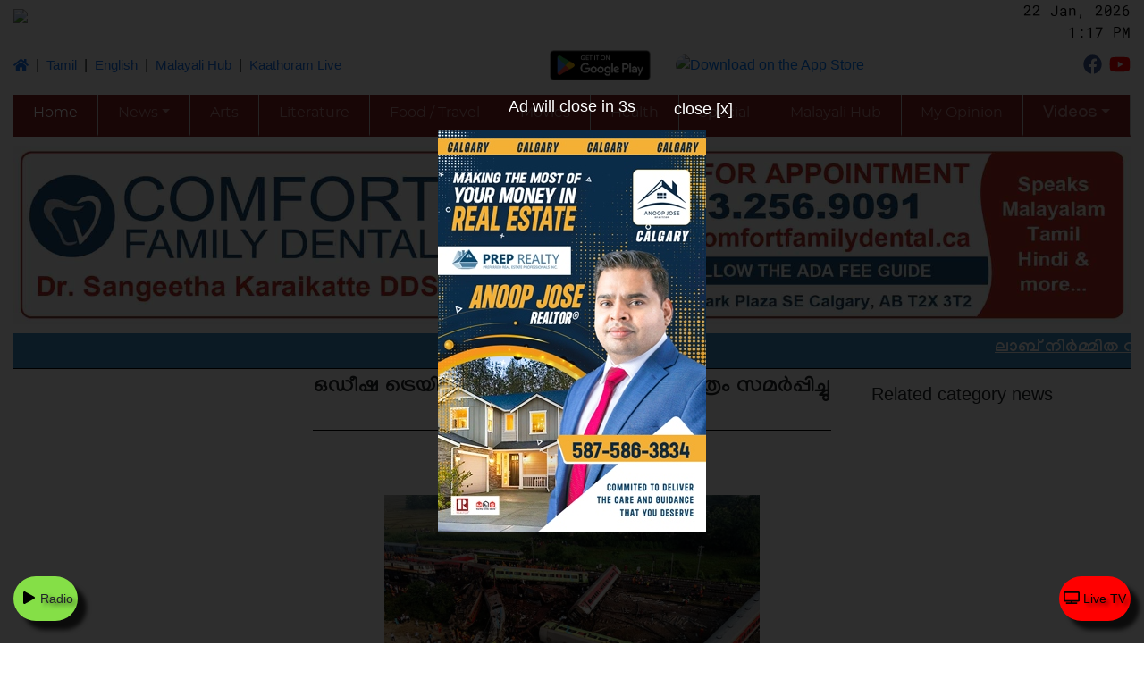

--- FILE ---
content_type: text/html; charset=utf-8
request_url: https://www.nammalonline.com/news/12692/Odisha-train-disaster-CBI-submitted-charge-sheet
body_size: 3181
content:
<!--© 2020-2021 Sagar V--><!DOCTYPE html><html lang="en"><head>
	<meta charset="utf-8">
	<meta property="op:markup_version" content="v1.0">
	<meta property="og:url" content="https://www.nammalonline.com/news/12692/Odisha-train-disaster-CBI-submitted-charge-sheet">
	<link rel="canonical" href="https://www.nammalonline.com/news/12692/Odisha-train-disaster-CBI-submitted-charge-sheet">
    <meta property="fb:article_style" content="default">
	<title>ഒഡീഷ ട്രെയിൻ ദുരന്തം: സിബിഐ കുറ്റപത്രം സമർപ്പിച്ചു</title>
	<base href="/">
	<meta name="viewport" content="width=device-width, initial-scale=1">
	<link rel="icon" type="image/png" href="./assets/images/icon.png">
    <meta property="fb:pages" content="289039144899526">
    <meta property="fb:admins" content="100004018598253">
    <meta property="fb:admins" content="100024210481850">
	<meta property="og:type" content="website">
	<meta name="keywords" content="Malayalam Tv Channels, Malayalam News Channel Live, Live Malayalam News Online, Malayalam Tv News Live, Malayalam News Online, Live Malayalam News, Malayalis In Canada, Malayalees In Toronto, Canada Malayalees, Malayalam Songs Free Download App">
<link rel="stylesheet" href="styles.85ea56cb99567ab7e62a.css"><style ng-transition="serverApp"></style><style ng-transition="serverApp">[_nghost-sc4]   .hr[_ngcontent-sc4]{background-color:silver;width:100%}</style><meta name="description" content="ഒഡീഷ ട്രെയിൻ ദുരന്തം: സിബിഐ കുറ്റപത്രം സമർപ്പിച്ചു"><meta property="og:description" content="ഒഡീഷ ട്രെയിൻ ദുരന്തം: സിബിഐ കുറ്റപത്രം സമർപ്പിച്ചു"><meta property="og:title" content="ഒഡീഷ ട്രെയിൻ ദുരന്തം: സിബിഐ കുറ്റപത്രം സമർപ്പിച്ചു"><meta property="og:image" content="https://storage.googleapis.com/nammal-online-malayalam.appspot.com/newsthumb/16937695046594?GoogleAccessId=firebase-adminsdk-fen3d%40nammal-online-malayalam.iam.gserviceaccount.com&amp;Expires=1851379200&amp;Signature=PfUIhJHFCJFY%2FeVZb6Cih5Ev78jw9CJjS7xBrpr1RRHsOKGQPzRKXmpZsdBxn3v%2Bse%2BPt83A2wNHp9MvndG0aTBuCpYEOHtf26x%2BmwMlWjBjwfUqzORb2vW0Brz4vvYRj0BZKc6RiowGDRAdg1QkSt3MLtGSpuGDkdsC%2F%2B6GYr67Qi%2BCuEj9zucPWchpoG6prl8mhjKRlkfJEI11WpL2k85jJrhhkh%2Fhrhpqt93tNaGRQJPT8JGOHbXTuYvdc%2Fm31XEJbh1Sz%2Bq8g1S4SMlOGH%2Bl%2FnHb1iH14lahXinEtlWgCERam2tf%2Fd2zSzPM1AD%2BB%2FkPp%2Bu2yST9dqtENAB5Gg%3D%3D"></head>
<body>
	<script>
		window.fbAsyncInit = function() {
		  FB.init({
			appId      : '656878065015039',
			xfbml      : true,
			version    : 'v8.0'
		  });
		  FB.AppEvents.logPageView();
		};
	  
		(function(d, s, id){
		   var js, fjs = d.getElementsByTagName(s)[0];
		   if (d.getElementById(id)) {return;}
		   js = d.createElement(s); js.id = id;
		   js.src = "https://connect.facebook.net/en_US/sdk.js";
		   fjs.parentNode.insertBefore(js, fjs);
		 }(document, 'script', 'facebook-jssdk'));
	  </script>
  <app-root _nghost-sc0="" ng-version="8.2.14"><!----><div _ngcontent-sc0="" class="container-fluid d-none"><router-outlet _ngcontent-sc0=""></router-outlet><app-news _nghost-sc4=""><!----><!----><div _ngcontent-sc4=""><h1 _ngcontent-sc4="">ഒഡീഷ ട്രെയിൻ ദുരന്തം: സിബിഐ കുറ്റപത്രം സമർപ്പിച്ചു</h1><small _ngcontent-sc4="">By: 600021 On: Sep 3, 2023, 7:31 PM</small><div _ngcontent-sc4="" class="container"><p _ngcontent-sc4=""><p><img src="https://storage.googleapis.com/nammal-online-malayalam.appspot.com/news/16937695005604?GoogleAccessId=firebase-adminsdk-fen3d%40nammal-online-malayalam.iam.gserviceaccount.com&amp;Expires=1851379200&amp;Signature=D4af2MwZMpNV8TBN6Kg7lDYismqgWbvrLr809AZ1gYtamJfkqvJ2HxqfqVAKhd41qtC4z2u7TzPQId8QdfZ9zRoj1e3aKquauWvATnyXIGOYiuKxHZHKIEZrIOzY38UmGxnRwTl5WArB4cuVnHD3%2FgCox4wcgPlJrrm2LV%2Bctq5DBzgGAsA7g0Ql1i5WRLrZrc3MropM26Y47uB%2BgW2ZT49V1Bo5Xj77CJMN8WldG2wjLqnJoX3WfEFKUjWb1rEgadmoK%2FQwTVXxlTWawKFr25ggL%2F9oG2RP0fvYik1rfwvwMM1sOpzUxXxSiEYKX5kQevxiacnE639LLnZxn4N8jA%3D%3D" alt=""></p>
<p>ബാലസോർ ട്രെയിൻ ദുരന്തത്തിൽ കുറ്റക്കാരെന്ന് കണ്ടെത്തിയ റെയിൽവേ ജീവനക്കാർക്കെതിരെ സിബിഐ കുറ്റപത്രം സമർപ്പിച്ചു. 292 പേരുടെ മരണത്തിനിടയാക്കിയ ദുരന്തത്തിൽ കൊലപാതകമല്ലാത്ത കുറ്റകരമായ നരഹത്യ, തെളിവു നശിപ്പിക്കൽ തുടങ്ങിയ കുറ്റങ്ങൾ ചുമത്തിയാണ് കുറ്റപത്രം. സീനിയർ സെക്‌ഷൻ എൻജിനീയർ അരുൺ കുമാർ മഹാതോ, സോഹോ സീനിയർ സെക്‌ഷൻ എൻജിനീയർ മുഹമ്മദ് ആമിർ ഖാൻ, ടെക്നിഷ്യൻ പപ്പു കുമാർ എന്നിവരെയാണ് സിബിഐ കുറ്റക്കാരെന്ന് കണ്ടെത്തി അറസ്റ്റ് ചെയ്തത്. സിഗ്നലിങ്ങിലെ പിഴവാണ് ദുരന്തത്തിന് കാരണം എന്ന റെയില്‍വേ സുരക്ഷാ കമ്മിഷണറുടെ റിപ്പോര്‍ട്ട് റെയിൽവേ മന്ത്രാലയം മുൻപ് പുറത്തുവിട്ടിരുന്നു. റെയില്‍വേ ജീവനക്കാരുടെ ഭാഗത്തുനിന്നു വന്ന വീഴ്ചയും ശ്രദ്ധക്കുറവുമാണ് സിഗ്നൽ തെറ്റി ദുരന്തത്തിന് വഴി വെച്ചതെന്നും അന്വേഷണത്തിൽ കണ്ടെത്തിയിരുന്നു.</p></p></div></div><!----></app-news></div><!----><!----></app-root>
  <script async="" src="https://www.googletagmanager.com/gtag/js?id=UA-145575729-2"></script>
  <script async="" src="https://www.googletagmanager.com/gtag/js?id=UA-178288003-1"></script>
  <script>
	window.dataLayer = window.dataLayer || [];
	function gtag(){dataLayer.push(arguments);}
	gtag('js', new Date());
	gtag('config', 'UA-145575729-3');
  </script>
  <div id="fb-root"></div>
  <!-- <script async defer crossorigin="anonymous" src="https://connect.facebook.net/en_GB/sdk.js#xfbml=1&version=v9.0&appId=3539831479417118&autoLogAppEvents=1" nonce="rAlAaaWB"></script> -->
  <script data-ad-client="ca-pub-1870750192145183" async="" src="https://pagead2.googlesyndication.com/pagead/js/adsbygoogle.js"></script>
  <!-- <script async src="https://www.instagram.com/embed.js"></script> -->
  <!-- <script data-ad-client="ca-pub-9258821874522495" async src="https://pagead2.googlesyndication.com/pagead/js/adsbygoogle.js"></script> -->
<script src="runtime-es2015.465616c59e0229505919.js" type="module"></script><script src="polyfills-es2015.3b426e7fb26ca45b07a5.js" type="module"></script><script src="runtime-es5.25a9f54713192c35f738.js" nomodule="" defer=""></script><script src="polyfills-es5.93eda6d02323fa709c26.js" nomodule="" defer=""></script><script src="scripts.04da452afd00bffae5fb.js" defer=""></script><script src="main-es2015.3dd818fa0fd68a04ee12.js" type="module"></script><script src="main-es5.9bc1ee0a776356efbe24.js" nomodule="" defer=""></script>

</body></html>

--- FILE ---
content_type: text/html; charset=utf-8
request_url: https://www.google.com/recaptcha/api2/aframe
body_size: 269
content:
<!DOCTYPE HTML><html><head><meta http-equiv="content-type" content="text/html; charset=UTF-8"></head><body><script nonce="FAMS5hcDZzvFR6cm2BTAOQ">/** Anti-fraud and anti-abuse applications only. See google.com/recaptcha */ try{var clients={'sodar':'https://pagead2.googlesyndication.com/pagead/sodar?'};window.addEventListener("message",function(a){try{if(a.source===window.parent){var b=JSON.parse(a.data);var c=clients[b['id']];if(c){var d=document.createElement('img');d.src=c+b['params']+'&rc='+(localStorage.getItem("rc::a")?sessionStorage.getItem("rc::b"):"");window.document.body.appendChild(d);sessionStorage.setItem("rc::e",parseInt(sessionStorage.getItem("rc::e")||0)+1);localStorage.setItem("rc::h",'1769087863304');}}}catch(b){}});window.parent.postMessage("_grecaptcha_ready", "*");}catch(b){}</script></body></html>

--- FILE ---
content_type: text/plain; charset=utf-8
request_url: https://firestore.googleapis.com/google.firestore.v1.Firestore/Listen/channel?database=projects%2Fnammal-online-malayalam%2Fdatabases%2F(default)&VER=8&RID=58487&CVER=22&X-HTTP-Session-Id=gsessionid&%24httpHeaders=X-Goog-Api-Client%3Agl-js%2F%20fire%2F7.24.0%0D%0AContent-Type%3Atext%2Fplain%0D%0A&zx=mk0np9nytn2f&t=1
body_size: -134
content:
51
[[0,["c","EwVYUGvsMtOMm_FOMFt6Yw","",8,12,30000]]]


--- FILE ---
content_type: text/javascript; charset=utf-8
request_url: https://www.nammalonline.com/polyfills-es2015.3b426e7fb26ca45b07a5.js
body_size: 10649
content:
(window.webpackJsonp=window.webpackJsonp||[]).push([[2],{1:function(e,t,n){e.exports=n("hN/g")},"hN/g":function(e,t,n){"use strict";n.r(t),n("pDpN")},pDpN:function(e,t){!function(e){const t=e.performance;function n(e){t&&t.mark&&t.mark(e)}function o(e,n){t&&t.measure&&t.measure(e,n)}n("Zone");const r=!0===e.__zone_symbol__forceDuplicateZoneCheck;if(e.Zone){if(r||"function"!=typeof e.Zone.__symbol__)throw new Error("Zone already loaded.");return e.Zone}class s{constructor(e,t){this._parent=e,this._name=t?t.name||"unnamed":"<root>",this._properties=t&&t.properties||{},this._zoneDelegate=new a(this,this._parent&&this._parent._zoneDelegate,t)}static assertZonePatched(){if(e.Promise!==D.ZoneAwarePromise)throw new Error("Zone.js has detected that ZoneAwarePromise `(window|global).Promise` has been overwritten.\nMost likely cause is that a Promise polyfill has been loaded after Zone.js (Polyfilling Promise api is not necessary when zone.js is loaded. If you must load one, do so before loading zone.js.)")}static get root(){let e=s.current;for(;e.parent;)e=e.parent;return e}static get current(){return P.zone}static get currentTask(){return O}static __load_patch(t,i){if(D.hasOwnProperty(t)){if(r)throw Error("Already loaded patch: "+t)}else if(!e["__Zone_disable_"+t]){const r="Zone:"+t;n(r),D[t]=i(e,s,z),o(r,r)}}get parent(){return this._parent}get name(){return this._name}get(e){const t=this.getZoneWith(e);if(t)return t._properties[e]}getZoneWith(e){let t=this;for(;t;){if(t._properties.hasOwnProperty(e))return t;t=t._parent}return null}fork(e){if(!e)throw new Error("ZoneSpec required!");return this._zoneDelegate.fork(this,e)}wrap(e,t){if("function"!=typeof e)throw new Error("Expecting function got: "+e);const n=this._zoneDelegate.intercept(this,e,t),o=this;return function(){return o.runGuarded(n,this,arguments,t)}}run(e,t,n,o){P={parent:P,zone:this};try{return this._zoneDelegate.invoke(this,e,t,n,o)}finally{P=P.parent}}runGuarded(e,t=null,n,o){P={parent:P,zone:this};try{try{return this._zoneDelegate.invoke(this,e,t,n,o)}catch(r){if(this._zoneDelegate.handleError(this,r))throw r}}finally{P=P.parent}}runTask(e,t,n){if(e.zone!=this)throw new Error("A task can only be run in the zone of creation! (Creation: "+(e.zone||m).name+"; Execution: "+this.name+")");if(e.state===k&&(e.type===S||e.type===Z))return;const o=e.state!=v;o&&e._transitionTo(v,b),e.runCount++;const r=O;O=e,P={parent:P,zone:this};try{e.type==Z&&e.data&&!e.data.isPeriodic&&(e.cancelFn=void 0);try{return this._zoneDelegate.invokeTask(this,e,t,n)}catch(s){if(this._zoneDelegate.handleError(this,s))throw s}}finally{e.state!==k&&e.state!==w&&(e.type==S||e.data&&e.data.isPeriodic?o&&e._transitionTo(b,v):(e.runCount=0,this._updateTaskCount(e,-1),o&&e._transitionTo(k,v,k))),P=P.parent,O=r}}scheduleTask(e){if(e.zone&&e.zone!==this){let t=this;for(;t;){if(t===e.zone)throw Error(`can not reschedule task to ${this.name} which is descendants of the original zone ${e.zone.name}`);t=t.parent}}e._transitionTo(y,k);const t=[];e._zoneDelegates=t,e._zone=this;try{e=this._zoneDelegate.scheduleTask(this,e)}catch(n){throw e._transitionTo(w,y,k),this._zoneDelegate.handleError(this,n),n}return e._zoneDelegates===t&&this._updateTaskCount(e,1),e.state==y&&e._transitionTo(b,y),e}scheduleMicroTask(e,t,n,o){return this.scheduleTask(new c(E,e,t,n,o,void 0))}scheduleMacroTask(e,t,n,o,r){return this.scheduleTask(new c(Z,e,t,n,o,r))}scheduleEventTask(e,t,n,o,r){return this.scheduleTask(new c(S,e,t,n,o,r))}cancelTask(e){if(e.zone!=this)throw new Error("A task can only be cancelled in the zone of creation! (Creation: "+(e.zone||m).name+"; Execution: "+this.name+")");e._transitionTo(T,b,v);try{this._zoneDelegate.cancelTask(this,e)}catch(t){throw e._transitionTo(w,T),this._zoneDelegate.handleError(this,t),t}return this._updateTaskCount(e,-1),e._transitionTo(k,T),e.runCount=0,e}_updateTaskCount(e,t){const n=e._zoneDelegates;-1==t&&(e._zoneDelegates=null);for(let o=0;o<n.length;o++)n[o]._updateTaskCount(e.type,t)}}s.__symbol__=I;const i={name:"",onHasTask:(e,t,n,o)=>e.hasTask(n,o),onScheduleTask:(e,t,n,o)=>e.scheduleTask(n,o),onInvokeTask:(e,t,n,o,r,s)=>e.invokeTask(n,o,r,s),onCancelTask:(e,t,n,o)=>e.cancelTask(n,o)};class a{constructor(e,t,n){this._taskCounts={microTask:0,macroTask:0,eventTask:0},this.zone=e,this._parentDelegate=t,this._forkZS=n&&(n&&n.onFork?n:t._forkZS),this._forkDlgt=n&&(n.onFork?t:t._forkDlgt),this._forkCurrZone=n&&(n.onFork?this.zone:t.zone),this._interceptZS=n&&(n.onIntercept?n:t._interceptZS),this._interceptDlgt=n&&(n.onIntercept?t:t._interceptDlgt),this._interceptCurrZone=n&&(n.onIntercept?this.zone:t.zone),this._invokeZS=n&&(n.onInvoke?n:t._invokeZS),this._invokeDlgt=n&&(n.onInvoke?t:t._invokeDlgt),this._invokeCurrZone=n&&(n.onInvoke?this.zone:t.zone),this._handleErrorZS=n&&(n.onHandleError?n:t._handleErrorZS),this._handleErrorDlgt=n&&(n.onHandleError?t:t._handleErrorDlgt),this._handleErrorCurrZone=n&&(n.onHandleError?this.zone:t.zone),this._scheduleTaskZS=n&&(n.onScheduleTask?n:t._scheduleTaskZS),this._scheduleTaskDlgt=n&&(n.onScheduleTask?t:t._scheduleTaskDlgt),this._scheduleTaskCurrZone=n&&(n.onScheduleTask?this.zone:t.zone),this._invokeTaskZS=n&&(n.onInvokeTask?n:t._invokeTaskZS),this._invokeTaskDlgt=n&&(n.onInvokeTask?t:t._invokeTaskDlgt),this._invokeTaskCurrZone=n&&(n.onInvokeTask?this.zone:t.zone),this._cancelTaskZS=n&&(n.onCancelTask?n:t._cancelTaskZS),this._cancelTaskDlgt=n&&(n.onCancelTask?t:t._cancelTaskDlgt),this._cancelTaskCurrZone=n&&(n.onCancelTask?this.zone:t.zone),this._hasTaskZS=null,this._hasTaskDlgt=null,this._hasTaskDlgtOwner=null,this._hasTaskCurrZone=null;const o=n&&n.onHasTask;(o||t&&t._hasTaskZS)&&(this._hasTaskZS=o?n:i,this._hasTaskDlgt=t,this._hasTaskDlgtOwner=this,this._hasTaskCurrZone=e,n.onScheduleTask||(this._scheduleTaskZS=i,this._scheduleTaskDlgt=t,this._scheduleTaskCurrZone=this.zone),n.onInvokeTask||(this._invokeTaskZS=i,this._invokeTaskDlgt=t,this._invokeTaskCurrZone=this.zone),n.onCancelTask||(this._cancelTaskZS=i,this._cancelTaskDlgt=t,this._cancelTaskCurrZone=this.zone))}fork(e,t){return this._forkZS?this._forkZS.onFork(this._forkDlgt,this.zone,e,t):new s(e,t)}intercept(e,t,n){return this._interceptZS?this._interceptZS.onIntercept(this._interceptDlgt,this._interceptCurrZone,e,t,n):t}invoke(e,t,n,o,r){return this._invokeZS?this._invokeZS.onInvoke(this._invokeDlgt,this._invokeCurrZone,e,t,n,o,r):t.apply(n,o)}handleError(e,t){return!this._handleErrorZS||this._handleErrorZS.onHandleError(this._handleErrorDlgt,this._handleErrorCurrZone,e,t)}scheduleTask(e,t){let n=t;if(this._scheduleTaskZS)this._hasTaskZS&&n._zoneDelegates.push(this._hasTaskDlgtOwner),n=this._scheduleTaskZS.onScheduleTask(this._scheduleTaskDlgt,this._scheduleTaskCurrZone,e,t),n||(n=t);else if(t.scheduleFn)t.scheduleFn(t);else{if(t.type!=E)throw new Error("Task is missing scheduleFn.");g(t)}return n}invokeTask(e,t,n,o){return this._invokeTaskZS?this._invokeTaskZS.onInvokeTask(this._invokeTaskDlgt,this._invokeTaskCurrZone,e,t,n,o):t.callback.apply(n,o)}cancelTask(e,t){let n;if(this._cancelTaskZS)n=this._cancelTaskZS.onCancelTask(this._cancelTaskDlgt,this._cancelTaskCurrZone,e,t);else{if(!t.cancelFn)throw Error("Task is not cancelable");n=t.cancelFn(t)}return n}hasTask(e,t){try{this._hasTaskZS&&this._hasTaskZS.onHasTask(this._hasTaskDlgt,this._hasTaskCurrZone,e,t)}catch(n){this.handleError(e,n)}}_updateTaskCount(e,t){const n=this._taskCounts,o=n[e],r=n[e]=o+t;if(r<0)throw new Error("More tasks executed then were scheduled.");0!=o&&0!=r||this.hasTask(this.zone,{microTask:n.microTask>0,macroTask:n.macroTask>0,eventTask:n.eventTask>0,change:e})}}class c{constructor(t,n,o,r,s,i){this._zone=null,this.runCount=0,this._zoneDelegates=null,this._state="notScheduled",this.type=t,this.source=n,this.data=r,this.scheduleFn=s,this.cancelFn=i,this.callback=o;const a=this;this.invoke=t===S&&r&&r.useG?c.invokeTask:function(){return c.invokeTask.call(e,a,this,arguments)}}static invokeTask(e,t,n){e||(e=this),j++;try{return e.runCount++,e.zone.runTask(e,t,n)}finally{1==j&&_(),j--}}get zone(){return this._zone}get state(){return this._state}cancelScheduleRequest(){this._transitionTo(k,y)}_transitionTo(e,t,n){if(this._state!==t&&this._state!==n)throw new Error(`${this.type} '${this.source}': can not transition to '${e}', expecting state '${t}'${n?" or '"+n+"'":""}, was '${this._state}'.`);this._state=e,e==k&&(this._zoneDelegates=null)}toString(){return this.data&&void 0!==this.data.handleId?this.data.handleId.toString():Object.prototype.toString.call(this)}toJSON(){return{type:this.type,state:this.state,source:this.source,zone:this.zone.name,runCount:this.runCount}}}const l=I("setTimeout"),u=I("Promise"),h=I("then");let p,f=[],d=!1;function g(t){if(0===j&&0===f.length)if(p||e[u]&&(p=e[u].resolve(0)),p){let e=p[h];e||(e=p.then),e.call(p,_)}else e[l](_,0);t&&f.push(t)}function _(){if(!d){for(d=!0;f.length;){const t=f;f=[];for(let n=0;n<t.length;n++){const o=t[n];try{o.zone.runTask(o,null,null)}catch(e){z.onUnhandledError(e)}}}z.microtaskDrainDone(),d=!1}}const m={name:"NO ZONE"},k="notScheduled",y="scheduling",b="scheduled",v="running",T="canceling",w="unknown",E="microTask",Z="macroTask",S="eventTask",D={},z={symbol:I,currentZoneFrame:()=>P,onUnhandledError:C,microtaskDrainDone:C,scheduleMicroTask:g,showUncaughtError:()=>!s[I("ignoreConsoleErrorUncaughtError")],patchEventTarget:()=>[],patchOnProperties:C,patchMethod:()=>C,bindArguments:()=>[],patchThen:()=>C,patchMacroTask:()=>C,setNativePromise:e=>{e&&"function"==typeof e.resolve&&(p=e.resolve(0))},patchEventPrototype:()=>C,isIEOrEdge:()=>!1,getGlobalObjects:()=>{},ObjectDefineProperty:()=>C,ObjectGetOwnPropertyDescriptor:()=>{},ObjectCreate:()=>{},ArraySlice:()=>[],patchClass:()=>C,wrapWithCurrentZone:()=>C,filterProperties:()=>[],attachOriginToPatched:()=>C,_redefineProperty:()=>C,patchCallbacks:()=>C};let P={parent:null,zone:new s(null,null)},O=null,j=0;function C(){}function I(e){return"__zone_symbol__"+e}o("Zone","Zone"),e.Zone=s}("undefined"!=typeof window&&window||"undefined"!=typeof self&&self||global),Zone.__load_patch("ZoneAwarePromise",(e,t,n)=>{const o=Object.getOwnPropertyDescriptor,r=Object.defineProperty,s=n.symbol,i=[],a=s("Promise"),c=s("then");n.onUnhandledError=e=>{if(n.showUncaughtError()){const t=e&&e.rejection;t?console.error("Unhandled Promise rejection:",t instanceof Error?t.message:t,"; Zone:",e.zone.name,"; Task:",e.task&&e.task.source,"; Value:",t,t instanceof Error?t.stack:void 0):console.error(e)}},n.microtaskDrainDone=()=>{for(;i.length;)for(;i.length;){const t=i.shift();try{t.zone.runGuarded(()=>{throw t})}catch(e){u(e)}}};const l=s("unhandledPromiseRejectionHandler");function u(e){n.onUnhandledError(e);try{const n=t[l];n&&"function"==typeof n&&n.call(this,e)}catch(o){}}function h(e){return e&&e.then}function p(e){return e}function f(e){return Z.reject(e)}const d=s("state"),g=s("value"),_=s("finally"),m=s("parentPromiseValue"),k=s("parentPromiseState");function y(e,t){return n=>{try{v(e,t,n)}catch(o){v(e,!1,o)}}}const b=s("currentTaskTrace");function v(e,o,s){const a=function(){let e=!1;return function(t){return function(){e||(e=!0,t.apply(null,arguments))}}}();if(e===s)throw new TypeError("Promise resolved with itself");if(null===e[d]){let u=null;try{"object"!=typeof s&&"function"!=typeof s||(u=s&&s.then)}catch(l){return a(()=>{v(e,!1,l)})(),e}if(!1!==o&&s instanceof Z&&s.hasOwnProperty(d)&&s.hasOwnProperty(g)&&null!==s[d])w(s),v(e,s[d],s[g]);else if(!1!==o&&"function"==typeof u)try{u.call(s,a(y(e,o)),a(y(e,!1)))}catch(l){a(()=>{v(e,!1,l)})()}else{e[d]=o;const a=e[g];if(e[g]=s,e[_]===_&&!0===o&&(e[d]=e[k],e[g]=e[m]),!1===o&&s instanceof Error){const e=t.currentTask&&t.currentTask.data&&t.currentTask.data.__creationTrace__;e&&r(s,b,{configurable:!0,enumerable:!1,writable:!0,value:e})}for(let t=0;t<a.length;)E(e,a[t++],a[t++],a[t++],a[t++]);if(0==a.length&&0==o){e[d]=0;try{throw new Error("Uncaught (in promise): "+((c=s)&&c.toString===Object.prototype.toString?(c.constructor&&c.constructor.name||"")+": "+JSON.stringify(c):c?c.toString():Object.prototype.toString.call(c))+(s&&s.stack?"\n"+s.stack:""))}catch(l){const o=l;o.rejection=s,o.promise=e,o.zone=t.current,o.task=t.currentTask,i.push(o),n.scheduleMicroTask()}}}}var c;return e}const T=s("rejectionHandledHandler");function w(e){if(0===e[d]){try{const n=t[T];n&&"function"==typeof n&&n.call(this,{rejection:e[g],promise:e})}catch(n){}e[d]=!1;for(let t=0;t<i.length;t++)e===i[t].promise&&i.splice(t,1)}}function E(e,t,n,o,r){w(e);const s=e[d],i=s?"function"==typeof o?o:p:"function"==typeof r?r:f;t.scheduleMicroTask("Promise.then",()=>{try{const o=e[g],r=n&&_===n[_];r&&(n[m]=o,n[k]=s);const a=t.run(i,void 0,r&&i!==f&&i!==p?[]:[o]);v(n,!0,a)}catch(o){v(n,!1,o)}},n)}class Z{constructor(e){const t=this;if(!(t instanceof Z))throw new Error("Must be an instanceof Promise.");t[d]=null,t[g]=[];try{e&&e(y(t,!0),y(t,!1))}catch(n){v(t,!1,n)}}static toString(){return"function ZoneAwarePromise() { [native code] }"}static resolve(e){return v(new this(null),!0,e)}static reject(e){return v(new this(null),!1,e)}static race(e){let t,n,o=new this((e,o)=>{t=e,n=o});function r(e){t(e)}function s(e){n(e)}for(let i of e)h(i)||(i=this.resolve(i)),i.then(r,s);return o}static all(e){let t,n,o=new this((e,o)=>{t=e,n=o}),r=2,s=0;const i=[];for(let a of e){h(a)||(a=this.resolve(a));const e=s;a.then(n=>{i[e]=n,r--,0===r&&t(i)},n),r++,s++}return r-=2,0===r&&t(i),o}get[Symbol.toStringTag](){return"Promise"}then(e,n){const o=new this.constructor(null),r=t.current;return null==this[d]?this[g].push(r,o,e,n):E(this,r,o,e,n),o}catch(e){return this.then(null,e)}finally(e){const n=new this.constructor(null);n[_]=_;const o=t.current;return null==this[d]?this[g].push(o,n,e,e):E(this,o,n,e,e),n}}Z.resolve=Z.resolve,Z.reject=Z.reject,Z.race=Z.race,Z.all=Z.all;const S=e[a]=e.Promise,D=t.__symbol__("ZoneAwarePromise");let z=o(e,"Promise");z&&!z.configurable||(z&&delete z.writable,z&&delete z.value,z||(z={configurable:!0,enumerable:!0}),z.get=function(){return e[D]?e[D]:e[a]},z.set=function(t){t===Z?e[D]=t:(e[a]=t,t.prototype[c]||O(t),n.setNativePromise(t))},r(e,"Promise",z)),e.Promise=Z;const P=s("thenPatched");function O(e){const t=e.prototype,n=o(t,"then");if(n&&(!1===n.writable||!n.configurable))return;const r=t.then;t[c]=r,e.prototype.then=function(e,t){return new Z((e,t)=>{r.call(this,e,t)}).then(e,t)},e[P]=!0}if(n.patchThen=O,S){O(S);const t=e.fetch;"function"==typeof t&&(e[n.symbol("fetch")]=t,e.fetch=(j=t,function(){let e=j.apply(this,arguments);if(e instanceof Z)return e;let t=e.constructor;return t[P]||O(t),e}))}var j;return Promise[t.__symbol__("uncaughtPromiseErrors")]=i,Z});const n=Object.getOwnPropertyDescriptor,o=Object.defineProperty,r=Object.getPrototypeOf,s=Object.create,i=Array.prototype.slice,a=Zone.__symbol__("addEventListener"),c=Zone.__symbol__("removeEventListener");function l(e,t){return Zone.current.wrap(e,t)}function u(e,t,n,o,r){return Zone.current.scheduleMacroTask(e,t,n,o,r)}const h=Zone.__symbol__,p="undefined"!=typeof window,f=p?window:void 0,d=p&&f||"object"==typeof self&&self||global,g=[null];function _(e,t){for(let n=e.length-1;n>=0;n--)"function"==typeof e[n]&&(e[n]=l(e[n],t+"_"+n));return e}function m(e){return!e||!1!==e.writable&&!("function"==typeof e.get&&void 0===e.set)}const k="undefined"!=typeof WorkerGlobalScope&&self instanceof WorkerGlobalScope,y=!("nw"in d)&&void 0!==d.process&&"[object process]"==={}.toString.call(d.process),b=!y&&!k&&!(!p||!f.HTMLElement),v=void 0!==d.process&&"[object process]"==={}.toString.call(d.process)&&!k&&!(!p||!f.HTMLElement),T={},w=function(e){if(!(e=e||d.event))return;let t=T[e.type];t||(t=T[e.type]=h("ON_PROPERTY"+e.type));const n=this||e.target||d,o=n[t];let r;if(b&&n===f&&"error"===e.type){const t=e;r=o&&o.call(this,t.message,t.filename,t.lineno,t.colno,t.error),!0===r&&e.preventDefault()}else r=o&&o.apply(this,arguments),null==r||r||e.preventDefault();return r};function E(e,t,r){let s=n(e,t);if(!s&&r&&n(r,t)&&(s={enumerable:!0,configurable:!0}),!s||!s.configurable)return;const i=h("on"+t+"patched");if(e.hasOwnProperty(i)&&e[i])return;delete s.writable,delete s.value;const a=s.get,c=s.set,l=t.substr(2);let u=T[l];u||(u=T[l]=h("ON_PROPERTY"+l)),s.set=function(t){let n=this;n||e!==d||(n=d),n&&(n[u]&&n.removeEventListener(l,w),c&&c.apply(n,g),"function"==typeof t?(n[u]=t,n.addEventListener(l,w,!1)):n[u]=null)},s.get=function(){let n=this;if(n||e!==d||(n=d),!n)return null;const o=n[u];if(o)return o;if(a){let e=a&&a.call(this);if(e)return s.set.call(this,e),"function"==typeof n.removeAttribute&&n.removeAttribute(t),e}return null},o(e,t,s),e[i]=!0}function Z(e,t,n){if(t)for(let o=0;o<t.length;o++)E(e,"on"+t[o],n);else{const t=[];for(const n in e)"on"==n.substr(0,2)&&t.push(n);for(let o=0;o<t.length;o++)E(e,t[o],n)}}const S=h("originalInstance");function D(e){const t=d[e];if(!t)return;d[h(e)]=t,d[e]=function(){const n=_(arguments,e);switch(n.length){case 0:this[S]=new t;break;case 1:this[S]=new t(n[0]);break;case 2:this[S]=new t(n[0],n[1]);break;case 3:this[S]=new t(n[0],n[1],n[2]);break;case 4:this[S]=new t(n[0],n[1],n[2],n[3]);break;default:throw new Error("Arg list too long.")}},O(d[e],t);const n=new t((function(){}));let r;for(r in n)"XMLHttpRequest"===e&&"responseBlob"===r||function(t){"function"==typeof n[t]?d[e].prototype[t]=function(){return this[S][t].apply(this[S],arguments)}:o(d[e].prototype,t,{set:function(n){"function"==typeof n?(this[S][t]=l(n,e+"."+t),O(this[S][t],n)):this[S][t]=n},get:function(){return this[S][t]}})}(r);for(r in t)"prototype"!==r&&t.hasOwnProperty(r)&&(d[e][r]=t[r])}function z(e,t,o){let s=e;for(;s&&!s.hasOwnProperty(t);)s=r(s);!s&&e[t]&&(s=e);const i=h(t);let a=null;if(s&&!(a=s[i])&&(a=s[i]=s[t],m(s&&n(s,t)))){const e=o(a,i,t);s[t]=function(){return e(this,arguments)},O(s[t],a)}return a}function P(e,t,n){let o=null;function r(e){const t=e.data;return t.args[t.cbIdx]=function(){e.invoke.apply(this,arguments)},o.apply(t.target,t.args),e}o=z(e,t,e=>function(t,o){const s=n(t,o);return s.cbIdx>=0&&"function"==typeof o[s.cbIdx]?u(s.name,o[s.cbIdx],s,r):e.apply(t,o)})}function O(e,t){e[h("OriginalDelegate")]=t}let j=!1,C=!1;function I(){try{const e=f.navigator.userAgent;if(-1!==e.indexOf("MSIE ")||-1!==e.indexOf("Trident/"))return!0}catch(e){}return!1}function L(){if(j)return C;j=!0;try{const e=f.navigator.userAgent;-1===e.indexOf("MSIE ")&&-1===e.indexOf("Trident/")&&-1===e.indexOf("Edge/")||(C=!0)}catch(e){}return C}Zone.__load_patch("toString",e=>{const t=Function.prototype.toString,n=h("OriginalDelegate"),o=h("Promise"),r=h("Error"),s=function(){if("function"==typeof this){const s=this[n];if(s)return"function"==typeof s?t.call(s):Object.prototype.toString.call(s);if(this===Promise){const n=e[o];if(n)return t.call(n)}if(this===Error){const n=e[r];if(n)return t.call(n)}}return t.call(this)};s[n]=t,Function.prototype.toString=s;const i=Object.prototype.toString;Object.prototype.toString=function(){return this instanceof Promise?"[object Promise]":i.call(this)}});let R=!1;if("undefined"!=typeof window)try{const e=Object.defineProperty({},"passive",{get:function(){R=!0}});window.addEventListener("test",e,e),window.removeEventListener("test",e,e)}catch(ge){R=!1}const x={useG:!0},M={},N={},A=/^__zone_symbol__(\w+)(true|false)$/;function F(e,t,n){const o=n&&n.add||"addEventListener",s=n&&n.rm||"removeEventListener",i=n&&n.listeners||"eventListeners",a=n&&n.rmAll||"removeAllListeners",c=h(o),l="."+o+":",u=function(e,t,n){if(e.isRemoved)return;const o=e.callback;"object"==typeof o&&o.handleEvent&&(e.callback=e=>o.handleEvent(e),e.originalDelegate=o),e.invoke(e,t,[n]);const r=e.options;r&&"object"==typeof r&&r.once&&t[s].call(t,n.type,e.originalDelegate?e.originalDelegate:e.callback,r)},p=function(t){if(!(t=t||e.event))return;const n=this||t.target||e,o=n[M[t.type].false];if(o)if(1===o.length)u(o[0],n,t);else{const e=o.slice();for(let o=0;o<e.length&&(!t||!0!==t.__zone_symbol__propagationStopped);o++)u(e[o],n,t)}},f=function(t){if(!(t=t||e.event))return;const n=this||t.target||e,o=n[M[t.type].true];if(o)if(1===o.length)u(o[0],n,t);else{const e=o.slice();for(let o=0;o<e.length&&(!t||!0!==t.__zone_symbol__propagationStopped);o++)u(e[o],n,t)}};function d(t,n){if(!t)return!1;let u=!0;n&&void 0!==n.useG&&(u=n.useG);const d=n&&n.vh;let g=!0;n&&void 0!==n.chkDup&&(g=n.chkDup);let _=!1;n&&void 0!==n.rt&&(_=n.rt);let m=t;for(;m&&!m.hasOwnProperty(o);)m=r(m);if(!m&&t[o]&&(m=t),!m)return!1;if(m[c])return!1;const k=n&&n.eventNameToString,b={},v=m[c]=m[o],T=m[h(s)]=m[s],w=m[h(i)]=m[i],E=m[h(a)]=m[a];let Z;function S(e){R||"boolean"==typeof b.options||null==b.options||(e.options=!!b.options.capture,b.options=e.options)}n&&n.prepend&&(Z=m[h(n.prepend)]=m[n.prepend]);const D=u?function(e){if(!b.isExisting)return S(e),v.call(b.target,b.eventName,b.capture?f:p,b.options)}:function(e){return S(e),v.call(b.target,b.eventName,e.invoke,b.options)},z=u?function(e){if(!e.isRemoved){const t=M[e.eventName];let n;t&&(n=t[e.capture?"true":"false"]);const o=n&&e.target[n];if(o)for(let r=0;r<o.length;r++)if(o[r]===e){o.splice(r,1),e.isRemoved=!0,0===o.length&&(e.allRemoved=!0,e.target[n]=null);break}}if(e.allRemoved)return T.call(e.target,e.eventName,e.capture?f:p,e.options)}:function(e){return T.call(e.target,e.eventName,e.invoke,e.options)},P=n&&n.diff?n.diff:function(e,t){const n=typeof t;return"function"===n&&e.callback===t||"object"===n&&e.originalDelegate===t},j=Zone[Zone.__symbol__("BLACK_LISTED_EVENTS")],C=function(t,n,o,r,s=!1,i=!1){return function(){const a=this||e,c=arguments[0];let l=arguments[1];if(!l)return t.apply(this,arguments);if(y&&"uncaughtException"===c)return t.apply(this,arguments);let h=!1;if("function"!=typeof l){if(!l.handleEvent)return t.apply(this,arguments);h=!0}if(d&&!d(t,l,a,arguments))return;const p=arguments[2];if(j)for(let e=0;e<j.length;e++)if(c===j[e])return t.apply(this,arguments);let f,_=!1;void 0===p?f=!1:!0===p?f=!0:!1===p?f=!1:(f=!!p&&!!p.capture,_=!!p&&!!p.once);const m=Zone.current,v=M[c];let T;if(v)T=v[f?"true":"false"];else{const e="__zone_symbol__"+(k?k(c):c)+"false",t="__zone_symbol__"+(k?k(c):c)+"true";M[c]={},M[c].false=e,M[c].true=t,T=f?t:e}let w,E=a[T],Z=!1;if(E){if(Z=!0,g)for(let e=0;e<E.length;e++)if(P(E[e],l))return}else E=a[T]=[];const S=a.constructor.name,D=N[S];D&&(w=D[c]),w||(w=S+n+(k?k(c):c)),b.options=p,_&&(b.options.once=!1),b.target=a,b.capture=f,b.eventName=c,b.isExisting=Z;const z=u?x:void 0;z&&(z.taskData=b);const O=m.scheduleEventTask(w,l,z,o,r);return b.target=null,z&&(z.taskData=null),_&&(p.once=!0),(R||"boolean"!=typeof O.options)&&(O.options=p),O.target=a,O.capture=f,O.eventName=c,h&&(O.originalDelegate=l),i?E.unshift(O):E.push(O),s?a:void 0}};return m[o]=C(v,l,D,z,_),Z&&(m.prependListener=C(Z,".prependListener:",(function(e){return Z.call(b.target,b.eventName,e.invoke,b.options)}),z,_,!0)),m[s]=function(){const t=this||e,n=arguments[0],o=arguments[2];let r;r=void 0!==o&&(!0===o||!1!==o&&!!o&&!!o.capture);const s=arguments[1];if(!s)return T.apply(this,arguments);if(d&&!d(T,s,t,arguments))return;const i=M[n];let a;i&&(a=i[r?"true":"false"]);const c=a&&t[a];if(c)for(let e=0;e<c.length;e++){const n=c[e];if(P(n,s))return c.splice(e,1),n.isRemoved=!0,0===c.length&&(n.allRemoved=!0,t[a]=null),n.zone.cancelTask(n),_?t:void 0}return T.apply(this,arguments)},m[i]=function(){const t=this||e,n=arguments[0],o=[],r=H(t,k?k(n):n);for(let e=0;e<r.length;e++){const t=r[e];o.push(t.originalDelegate?t.originalDelegate:t.callback)}return o},m[a]=function(){const t=this||e,n=arguments[0];if(n){const e=M[n];if(e){const o=t[e.false],r=t[e.true];if(o){const e=o.slice();for(let t=0;t<e.length;t++){const o=e[t];this[s].call(this,n,o.originalDelegate?o.originalDelegate:o.callback,o.options)}}if(r){const e=r.slice();for(let t=0;t<e.length;t++){const o=e[t];this[s].call(this,n,o.originalDelegate?o.originalDelegate:o.callback,o.options)}}}}else{const e=Object.keys(t);for(let t=0;t<e.length;t++){const n=A.exec(e[t]);let o=n&&n[1];o&&"removeListener"!==o&&this[a].call(this,o)}this[a].call(this,"removeListener")}if(_)return this},O(m[o],v),O(m[s],T),E&&O(m[a],E),w&&O(m[i],w),!0}let g=[];for(let r=0;r<t.length;r++)g[r]=d(t[r],n);return g}function H(e,t){const n=[];for(let o in e){const r=A.exec(o);let s=r&&r[1];if(s&&(!t||s===t)){const t=e[o];if(t)for(let e=0;e<t.length;e++)n.push(t[e])}}return n}function G(e,t){const n=e.Event;n&&n.prototype&&t.patchMethod(n.prototype,"stopImmediatePropagation",e=>function(t,n){t.__zone_symbol__propagationStopped=!0,e&&e.apply(t,n)})}function q(e,t,n,o,r){const s=Zone.__symbol__(o);if(t[s])return;const i=t[s]=t[o];t[o]=function(s,a,c){return a&&a.prototype&&r.forEach((function(t){const r=`${n}.${o}::`+t,s=a.prototype;if(s.hasOwnProperty(t)){const n=e.ObjectGetOwnPropertyDescriptor(s,t);n&&n.value?(n.value=e.wrapWithCurrentZone(n.value,r),e._redefineProperty(a.prototype,t,n)):s[t]&&(s[t]=e.wrapWithCurrentZone(s[t],r))}else s[t]&&(s[t]=e.wrapWithCurrentZone(s[t],r))})),i.call(t,s,a,c)},e.attachOriginToPatched(t[o],i)}const B=Zone.__symbol__,$=Object[B("defineProperty")]=Object.defineProperty,U=Object[B("getOwnPropertyDescriptor")]=Object.getOwnPropertyDescriptor,W=Object.create,V=B("unconfigurables");function X(e,t,n){const o=n.configurable;return K(e,t,n=Y(e,t,n),o)}function J(e,t){return e&&e[V]&&e[V][t]}function Y(e,t,n){return Object.isFrozen(n)||(n.configurable=!0),n.configurable||(e[V]||Object.isFrozen(e)||$(e,V,{writable:!0,value:{}}),e[V]&&(e[V][t]=!0)),n}function K(e,t,n,o){try{return $(e,t,n)}catch(r){if(!n.configurable)throw r;void 0===o?delete n.configurable:n.configurable=o;try{return $(e,t,n)}catch(r){let o=null;try{o=JSON.stringify(n)}catch(r){o=n.toString()}console.log(`Attempting to configure '${t}' with descriptor '${o}' on object '${e}' and got error, giving up: ${r}`)}}}const Q=["absolutedeviceorientation","afterinput","afterprint","appinstalled","beforeinstallprompt","beforeprint","beforeunload","devicelight","devicemotion","deviceorientation","deviceorientationabsolute","deviceproximity","hashchange","languagechange","message","mozbeforepaint","offline","online","paint","pageshow","pagehide","popstate","rejectionhandled","storage","unhandledrejection","unload","userproximity","vrdisplyconnected","vrdisplaydisconnected","vrdisplaypresentchange"],ee=["encrypted","waitingforkey","msneedkey","mozinterruptbegin","mozinterruptend"],te=["load"],ne=["blur","error","focus","load","resize","scroll","messageerror"],oe=["bounce","finish","start"],re=["loadstart","progress","abort","error","load","progress","timeout","loadend","readystatechange"],se=["upgradeneeded","complete","abort","success","error","blocked","versionchange","close"],ie=["close","error","open","message"],ae=["error","message"],ce=["abort","animationcancel","animationend","animationiteration","auxclick","beforeinput","blur","cancel","canplay","canplaythrough","change","compositionstart","compositionupdate","compositionend","cuechange","click","close","contextmenu","curechange","dblclick","drag","dragend","dragenter","dragexit","dragleave","dragover","drop","durationchange","emptied","ended","error","focus","focusin","focusout","gotpointercapture","input","invalid","keydown","keypress","keyup","load","loadstart","loadeddata","loadedmetadata","lostpointercapture","mousedown","mouseenter","mouseleave","mousemove","mouseout","mouseover","mouseup","mousewheel","orientationchange","pause","play","playing","pointercancel","pointerdown","pointerenter","pointerleave","pointerlockchange","mozpointerlockchange","webkitpointerlockerchange","pointerlockerror","mozpointerlockerror","webkitpointerlockerror","pointermove","pointout","pointerover","pointerup","progress","ratechange","reset","resize","scroll","seeked","seeking","select","selectionchange","selectstart","show","sort","stalled","submit","suspend","timeupdate","volumechange","touchcancel","touchmove","touchstart","touchend","transitioncancel","transitionend","waiting","wheel"].concat(["webglcontextrestored","webglcontextlost","webglcontextcreationerror"],["autocomplete","autocompleteerror"],["toggle"],["afterscriptexecute","beforescriptexecute","DOMContentLoaded","freeze","fullscreenchange","mozfullscreenchange","webkitfullscreenchange","msfullscreenchange","fullscreenerror","mozfullscreenerror","webkitfullscreenerror","msfullscreenerror","readystatechange","visibilitychange","resume"],Q,["beforecopy","beforecut","beforepaste","copy","cut","paste","dragstart","loadend","animationstart","search","transitionrun","transitionstart","webkitanimationend","webkitanimationiteration","webkitanimationstart","webkittransitionend"],["activate","afterupdate","ariarequest","beforeactivate","beforedeactivate","beforeeditfocus","beforeupdate","cellchange","controlselect","dataavailable","datasetchanged","datasetcomplete","errorupdate","filterchange","layoutcomplete","losecapture","move","moveend","movestart","propertychange","resizeend","resizestart","rowenter","rowexit","rowsdelete","rowsinserted","command","compassneedscalibration","deactivate","help","mscontentzoom","msmanipulationstatechanged","msgesturechange","msgesturedoubletap","msgestureend","msgesturehold","msgesturestart","msgesturetap","msgotpointercapture","msinertiastart","mslostpointercapture","mspointercancel","mspointerdown","mspointerenter","mspointerhover","mspointerleave","mspointermove","mspointerout","mspointerover","mspointerup","pointerout","mssitemodejumplistitemremoved","msthumbnailclick","stop","storagecommit"]);function le(e,t,n){if(!n||0===n.length)return t;const o=n.filter(t=>t.target===e);if(!o||0===o.length)return t;const r=o[0].ignoreProperties;return t.filter(e=>-1===r.indexOf(e))}function ue(e,t,n,o){e&&Z(e,le(e,t,n),o)}function he(e,t){if(y&&!v)return;if(Zone[e.symbol("patchEvents")])return;const n="undefined"!=typeof WebSocket,o=t.__Zone_ignore_on_properties;if(b){const e=window,t=I?[{target:e,ignoreProperties:["error"]}]:[];ue(e,ce.concat(["messageerror"]),o?o.concat(t):o,r(e)),ue(Document.prototype,ce,o),void 0!==e.SVGElement&&ue(e.SVGElement.prototype,ce,o),ue(Element.prototype,ce,o),ue(HTMLElement.prototype,ce,o),ue(HTMLMediaElement.prototype,ee,o),ue(HTMLFrameSetElement.prototype,Q.concat(ne),o),ue(HTMLBodyElement.prototype,Q.concat(ne),o),ue(HTMLFrameElement.prototype,te,o),ue(HTMLIFrameElement.prototype,te,o);const n=e.HTMLMarqueeElement;n&&ue(n.prototype,oe,o);const s=e.Worker;s&&ue(s.prototype,ae,o)}const s=t.XMLHttpRequest;s&&ue(s.prototype,re,o);const i=t.XMLHttpRequestEventTarget;i&&ue(i&&i.prototype,re,o),"undefined"!=typeof IDBIndex&&(ue(IDBIndex.prototype,se,o),ue(IDBRequest.prototype,se,o),ue(IDBOpenDBRequest.prototype,se,o),ue(IDBDatabase.prototype,se,o),ue(IDBTransaction.prototype,se,o),ue(IDBCursor.prototype,se,o)),n&&ue(WebSocket.prototype,ie,o)}Zone.__load_patch("util",(e,t,r)=>{r.patchOnProperties=Z,r.patchMethod=z,r.bindArguments=_,r.patchMacroTask=P;const a=t.__symbol__("BLACK_LISTED_EVENTS"),c=t.__symbol__("UNPATCHED_EVENTS");e[c]&&(e[a]=e[c]),e[a]&&(t[a]=t[c]=e[a]),r.patchEventPrototype=G,r.patchEventTarget=F,r.isIEOrEdge=L,r.ObjectDefineProperty=o,r.ObjectGetOwnPropertyDescriptor=n,r.ObjectCreate=s,r.ArraySlice=i,r.patchClass=D,r.wrapWithCurrentZone=l,r.filterProperties=le,r.attachOriginToPatched=O,r._redefineProperty=X,r.patchCallbacks=q,r.getGlobalObjects=()=>({globalSources:N,zoneSymbolEventNames:M,eventNames:ce,isBrowser:b,isMix:v,isNode:y,TRUE_STR:"true",FALSE_STR:"false",ZONE_SYMBOL_PREFIX:"__zone_symbol__",ADD_EVENT_LISTENER_STR:"addEventListener",REMOVE_EVENT_LISTENER_STR:"removeEventListener"})});const pe=h("zoneTask");function fe(e,t,n,o){let r=null,s=null;n+=o;const i={};function a(t){const n=t.data;return n.args[0]=function(){try{t.invoke.apply(this,arguments)}finally{t.data&&t.data.isPeriodic||("number"==typeof n.handleId?delete i[n.handleId]:n.handleId&&(n.handleId[pe]=null))}},n.handleId=r.apply(e,n.args),t}function c(e){return s(e.data.handleId)}r=z(e,t+=o,n=>function(r,s){if("function"==typeof s[0]){const e=u(t,s[0],{isPeriodic:"Interval"===o,delay:"Timeout"===o||"Interval"===o?s[1]||0:void 0,args:s},a,c);if(!e)return e;const n=e.data.handleId;return"number"==typeof n?i[n]=e:n&&(n[pe]=e),n&&n.ref&&n.unref&&"function"==typeof n.ref&&"function"==typeof n.unref&&(e.ref=n.ref.bind(n),e.unref=n.unref.bind(n)),"number"==typeof n||n?n:e}return n.apply(e,s)}),s=z(e,n,t=>function(n,o){const r=o[0];let s;"number"==typeof r?s=i[r]:(s=r&&r[pe],s||(s=r)),s&&"string"==typeof s.type?"notScheduled"!==s.state&&(s.cancelFn&&s.data.isPeriodic||0===s.runCount)&&("number"==typeof r?delete i[r]:r&&(r[pe]=null),s.zone.cancelTask(s)):t.apply(e,o)})}function de(e,t){if(Zone[t.symbol("patchEventTarget")])return;const{eventNames:n,zoneSymbolEventNames:o,TRUE_STR:r,FALSE_STR:s,ZONE_SYMBOL_PREFIX:i}=t.getGlobalObjects();for(let c=0;c<n.length;c++){const e=n[c],t=i+(e+s),a=i+(e+r);o[e]={},o[e][s]=t,o[e][r]=a}const a=e.EventTarget;return a&&a.prototype?(t.patchEventTarget(e,[a&&a.prototype]),!0):void 0}Zone.__load_patch("legacy",e=>{const t=e[Zone.__symbol__("legacyPatch")];t&&t()}),Zone.__load_patch("timers",e=>{fe(e,"set","clear","Timeout"),fe(e,"set","clear","Interval"),fe(e,"set","clear","Immediate")}),Zone.__load_patch("requestAnimationFrame",e=>{fe(e,"request","cancel","AnimationFrame"),fe(e,"mozRequest","mozCancel","AnimationFrame"),fe(e,"webkitRequest","webkitCancel","AnimationFrame")}),Zone.__load_patch("blocking",(e,t)=>{const n=["alert","prompt","confirm"];for(let o=0;o<n.length;o++)z(e,n[o],(n,o,r)=>function(o,s){return t.current.run(n,e,s,r)})}),Zone.__load_patch("EventTarget",(e,t,n)=>{!function(e,t){t.patchEventPrototype(e,t)}(e,n),de(e,n);const o=e.XMLHttpRequestEventTarget;o&&o.prototype&&n.patchEventTarget(e,[o.prototype]),D("MutationObserver"),D("WebKitMutationObserver"),D("IntersectionObserver"),D("FileReader")}),Zone.__load_patch("on_property",(e,t,n)=>{he(n,e),Object.defineProperty=function(e,t,n){if(J(e,t))throw new TypeError("Cannot assign to read only property '"+t+"' of "+e);const o=n.configurable;return"prototype"!==t&&(n=Y(e,t,n)),K(e,t,n,o)},Object.defineProperties=function(e,t){return Object.keys(t).forEach((function(n){Object.defineProperty(e,n,t[n])})),e},Object.create=function(e,t){return"object"!=typeof t||Object.isFrozen(t)||Object.keys(t).forEach((function(n){t[n]=Y(e,n,t[n])})),W(e,t)},Object.getOwnPropertyDescriptor=function(e,t){const n=U(e,t);return n&&J(e,t)&&(n.configurable=!1),n}}),Zone.__load_patch("customElements",(e,t,n)=>{!function(e,t){const{isBrowser:n,isMix:o}=t.getGlobalObjects();(n||o)&&e.customElements&&"customElements"in e&&t.patchCallbacks(t,e.customElements,"customElements","define",["connectedCallback","disconnectedCallback","adoptedCallback","attributeChangedCallback"])}(e,n)}),Zone.__load_patch("XHR",(e,t)=>{!function(e){const p=e.XMLHttpRequest;if(!p)return;const f=p.prototype;let d=f[a],g=f[c];if(!d){const t=e.XMLHttpRequestEventTarget;if(t){const e=t.prototype;d=e[a],g=e[c]}}function _(e){const t=e.data,o=t.target;o[s]=!1,o[l]=!1;const i=o[r];d||(d=o[a],g=o[c]),i&&g.call(o,"readystatechange",i);const u=o[r]=()=>{if(o.readyState===o.DONE)if(!t.aborted&&o[s]&&"scheduled"===e.state){const n=o.__zone_symbol__loadfalse;if(n&&n.length>0){const r=e.invoke;e.invoke=function(){const n=o.__zone_symbol__loadfalse;for(let t=0;t<n.length;t++)n[t]===e&&n.splice(t,1);t.aborted||"scheduled"!==e.state||r.call(e)},n.push(e)}else e.invoke()}else t.aborted||!1!==o[s]||(o[l]=!0)};return d.call(o,"readystatechange",u),o[n]||(o[n]=e),T.apply(o,t.args),o[s]=!0,e}function m(){}function k(e){const t=e.data;return t.aborted=!0,w.apply(t.target,t.args)}const y=z(f,"open",()=>function(e,t){return e[o]=0==t[2],e[i]=t[1],y.apply(e,t)}),b=h("fetchTaskAborting"),v=h("fetchTaskScheduling"),T=z(f,"send",()=>function(e,n){if(!0===t.current[v])return T.apply(e,n);if(e[o])return T.apply(e,n);{const t={target:e,url:e[i],isPeriodic:!1,args:n,aborted:!1},o=u("XMLHttpRequest.send",m,t,_,k);e&&!0===e[l]&&!t.aborted&&"scheduled"===o.state&&o.invoke()}}),w=z(f,"abort",()=>function(e,o){const r=e[n];if(r&&"string"==typeof r.type){if(null==r.cancelFn||r.data&&r.data.aborted)return;r.zone.cancelTask(r)}else if(!0===t.current[b])return w.apply(e,o)})}(e);const n=h("xhrTask"),o=h("xhrSync"),r=h("xhrListener"),s=h("xhrScheduled"),i=h("xhrURL"),l=h("xhrErrorBeforeScheduled")}),Zone.__load_patch("geolocation",e=>{e.navigator&&e.navigator.geolocation&&function(e,t){const o=e.constructor.name;for(let r=0;r<t.length;r++){const s=t[r],i=e[s];if(i){if(!m(n(e,s)))continue;e[s]=(e=>{const t=function(){return e.apply(this,_(arguments,o+"."+s))};return O(t,e),t})(i)}}}(e.navigator.geolocation,["getCurrentPosition","watchPosition"])}),Zone.__load_patch("PromiseRejectionEvent",(e,t)=>{function n(t){return function(n){H(e,t).forEach(o=>{const r=e.PromiseRejectionEvent;if(r){const e=new r(t,{promise:n.promise,reason:n.rejection});o.invoke(e)}})}}e.PromiseRejectionEvent&&(t[h("unhandledPromiseRejectionHandler")]=n("unhandledrejection"),t[h("rejectionHandledHandler")]=n("rejectionhandled"))})}},[[1,0]]]);